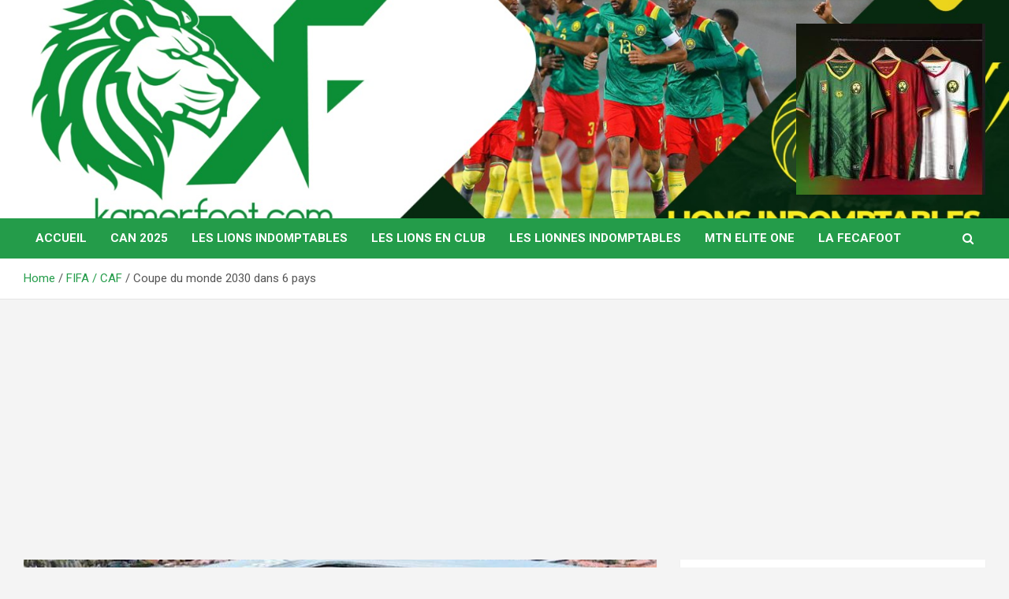

--- FILE ---
content_type: text/html; charset=UTF-8
request_url: https://kamerfoot.com/coupe-du-monde-2030-dans-6-pays/
body_size: 17711
content:
<!doctype html>
<html lang="fr-FR">
<head>
    <meta name="google-adsense-account" content="ca-pub-5181737405093916">
	<meta charset="UTF-8">
	<meta name="viewport" content="width=device-width, initial-scale=1, shrink-to-fit=no">
	<meta name="google-adsense-account" content="ca-pub-5181737405093916">
	<link rel="profile" href="https://gmpg.org/xfn/11">

	<title>Coupe du monde 2030 dans 6 pays &#8211; Kamerfoot</title>
<meta name='robots' content='max-image-preview:large' />
<link rel='dns-prefetch' href='//fonts.googleapis.com' />
<link rel="alternate" title="oEmbed (JSON)" type="application/json+oembed" href="https://kamerfoot.com/wp-json/oembed/1.0/embed?url=https%3A%2F%2Fkamerfoot.com%2Fcoupe-du-monde-2030-dans-6-pays%2F" />
<link rel="alternate" title="oEmbed (XML)" type="text/xml+oembed" href="https://kamerfoot.com/wp-json/oembed/1.0/embed?url=https%3A%2F%2Fkamerfoot.com%2Fcoupe-du-monde-2030-dans-6-pays%2F&#038;format=xml" />
<style id='wp-img-auto-sizes-contain-inline-css' type='text/css'>
img:is([sizes=auto i],[sizes^="auto," i]){contain-intrinsic-size:3000px 1500px}
/*# sourceURL=wp-img-auto-sizes-contain-inline-css */
</style>
<style id='wp-emoji-styles-inline-css' type='text/css'>

	img.wp-smiley, img.emoji {
		display: inline !important;
		border: none !important;
		box-shadow: none !important;
		height: 1em !important;
		width: 1em !important;
		margin: 0 0.07em !important;
		vertical-align: -0.1em !important;
		background: none !important;
		padding: 0 !important;
	}
/*# sourceURL=wp-emoji-styles-inline-css */
</style>
<link rel='stylesheet' id='wp-block-library-css' href='https://kamerfoot.com/wp-includes/css/dist/block-library/style.css?ver=6.9' type='text/css' media='all' />
<style id='classic-theme-styles-inline-css' type='text/css'>
/**
 * These rules are needed for backwards compatibility.
 * They should match the button element rules in the base theme.json file.
 */
.wp-block-button__link {
	color: #ffffff;
	background-color: #32373c;
	border-radius: 9999px; /* 100% causes an oval, but any explicit but really high value retains the pill shape. */

	/* This needs a low specificity so it won't override the rules from the button element if defined in theme.json. */
	box-shadow: none;
	text-decoration: none;

	/* The extra 2px are added to size solids the same as the outline versions.*/
	padding: calc(0.667em + 2px) calc(1.333em + 2px);

	font-size: 1.125em;
}

.wp-block-file__button {
	background: #32373c;
	color: #ffffff;
	text-decoration: none;
}

/*# sourceURL=/wp-includes/css/classic-themes.css */
</style>
<style id='global-styles-inline-css' type='text/css'>
:root{--wp--preset--aspect-ratio--square: 1;--wp--preset--aspect-ratio--4-3: 4/3;--wp--preset--aspect-ratio--3-4: 3/4;--wp--preset--aspect-ratio--3-2: 3/2;--wp--preset--aspect-ratio--2-3: 2/3;--wp--preset--aspect-ratio--16-9: 16/9;--wp--preset--aspect-ratio--9-16: 9/16;--wp--preset--color--black: #000000;--wp--preset--color--cyan-bluish-gray: #abb8c3;--wp--preset--color--white: #ffffff;--wp--preset--color--pale-pink: #f78da7;--wp--preset--color--vivid-red: #cf2e2e;--wp--preset--color--luminous-vivid-orange: #ff6900;--wp--preset--color--luminous-vivid-amber: #fcb900;--wp--preset--color--light-green-cyan: #7bdcb5;--wp--preset--color--vivid-green-cyan: #00d084;--wp--preset--color--pale-cyan-blue: #8ed1fc;--wp--preset--color--vivid-cyan-blue: #0693e3;--wp--preset--color--vivid-purple: #9b51e0;--wp--preset--gradient--vivid-cyan-blue-to-vivid-purple: linear-gradient(135deg,rgb(6,147,227) 0%,rgb(155,81,224) 100%);--wp--preset--gradient--light-green-cyan-to-vivid-green-cyan: linear-gradient(135deg,rgb(122,220,180) 0%,rgb(0,208,130) 100%);--wp--preset--gradient--luminous-vivid-amber-to-luminous-vivid-orange: linear-gradient(135deg,rgb(252,185,0) 0%,rgb(255,105,0) 100%);--wp--preset--gradient--luminous-vivid-orange-to-vivid-red: linear-gradient(135deg,rgb(255,105,0) 0%,rgb(207,46,46) 100%);--wp--preset--gradient--very-light-gray-to-cyan-bluish-gray: linear-gradient(135deg,rgb(238,238,238) 0%,rgb(169,184,195) 100%);--wp--preset--gradient--cool-to-warm-spectrum: linear-gradient(135deg,rgb(74,234,220) 0%,rgb(151,120,209) 20%,rgb(207,42,186) 40%,rgb(238,44,130) 60%,rgb(251,105,98) 80%,rgb(254,248,76) 100%);--wp--preset--gradient--blush-light-purple: linear-gradient(135deg,rgb(255,206,236) 0%,rgb(152,150,240) 100%);--wp--preset--gradient--blush-bordeaux: linear-gradient(135deg,rgb(254,205,165) 0%,rgb(254,45,45) 50%,rgb(107,0,62) 100%);--wp--preset--gradient--luminous-dusk: linear-gradient(135deg,rgb(255,203,112) 0%,rgb(199,81,192) 50%,rgb(65,88,208) 100%);--wp--preset--gradient--pale-ocean: linear-gradient(135deg,rgb(255,245,203) 0%,rgb(182,227,212) 50%,rgb(51,167,181) 100%);--wp--preset--gradient--electric-grass: linear-gradient(135deg,rgb(202,248,128) 0%,rgb(113,206,126) 100%);--wp--preset--gradient--midnight: linear-gradient(135deg,rgb(2,3,129) 0%,rgb(40,116,252) 100%);--wp--preset--font-size--small: 13px;--wp--preset--font-size--medium: 20px;--wp--preset--font-size--large: 36px;--wp--preset--font-size--x-large: 42px;--wp--preset--spacing--20: 0.44rem;--wp--preset--spacing--30: 0.67rem;--wp--preset--spacing--40: 1rem;--wp--preset--spacing--50: 1.5rem;--wp--preset--spacing--60: 2.25rem;--wp--preset--spacing--70: 3.38rem;--wp--preset--spacing--80: 5.06rem;--wp--preset--shadow--natural: 6px 6px 9px rgba(0, 0, 0, 0.2);--wp--preset--shadow--deep: 12px 12px 50px rgba(0, 0, 0, 0.4);--wp--preset--shadow--sharp: 6px 6px 0px rgba(0, 0, 0, 0.2);--wp--preset--shadow--outlined: 6px 6px 0px -3px rgb(255, 255, 255), 6px 6px rgb(0, 0, 0);--wp--preset--shadow--crisp: 6px 6px 0px rgb(0, 0, 0);}:where(.is-layout-flex){gap: 0.5em;}:where(.is-layout-grid){gap: 0.5em;}body .is-layout-flex{display: flex;}.is-layout-flex{flex-wrap: wrap;align-items: center;}.is-layout-flex > :is(*, div){margin: 0;}body .is-layout-grid{display: grid;}.is-layout-grid > :is(*, div){margin: 0;}:where(.wp-block-columns.is-layout-flex){gap: 2em;}:where(.wp-block-columns.is-layout-grid){gap: 2em;}:where(.wp-block-post-template.is-layout-flex){gap: 1.25em;}:where(.wp-block-post-template.is-layout-grid){gap: 1.25em;}.has-black-color{color: var(--wp--preset--color--black) !important;}.has-cyan-bluish-gray-color{color: var(--wp--preset--color--cyan-bluish-gray) !important;}.has-white-color{color: var(--wp--preset--color--white) !important;}.has-pale-pink-color{color: var(--wp--preset--color--pale-pink) !important;}.has-vivid-red-color{color: var(--wp--preset--color--vivid-red) !important;}.has-luminous-vivid-orange-color{color: var(--wp--preset--color--luminous-vivid-orange) !important;}.has-luminous-vivid-amber-color{color: var(--wp--preset--color--luminous-vivid-amber) !important;}.has-light-green-cyan-color{color: var(--wp--preset--color--light-green-cyan) !important;}.has-vivid-green-cyan-color{color: var(--wp--preset--color--vivid-green-cyan) !important;}.has-pale-cyan-blue-color{color: var(--wp--preset--color--pale-cyan-blue) !important;}.has-vivid-cyan-blue-color{color: var(--wp--preset--color--vivid-cyan-blue) !important;}.has-vivid-purple-color{color: var(--wp--preset--color--vivid-purple) !important;}.has-black-background-color{background-color: var(--wp--preset--color--black) !important;}.has-cyan-bluish-gray-background-color{background-color: var(--wp--preset--color--cyan-bluish-gray) !important;}.has-white-background-color{background-color: var(--wp--preset--color--white) !important;}.has-pale-pink-background-color{background-color: var(--wp--preset--color--pale-pink) !important;}.has-vivid-red-background-color{background-color: var(--wp--preset--color--vivid-red) !important;}.has-luminous-vivid-orange-background-color{background-color: var(--wp--preset--color--luminous-vivid-orange) !important;}.has-luminous-vivid-amber-background-color{background-color: var(--wp--preset--color--luminous-vivid-amber) !important;}.has-light-green-cyan-background-color{background-color: var(--wp--preset--color--light-green-cyan) !important;}.has-vivid-green-cyan-background-color{background-color: var(--wp--preset--color--vivid-green-cyan) !important;}.has-pale-cyan-blue-background-color{background-color: var(--wp--preset--color--pale-cyan-blue) !important;}.has-vivid-cyan-blue-background-color{background-color: var(--wp--preset--color--vivid-cyan-blue) !important;}.has-vivid-purple-background-color{background-color: var(--wp--preset--color--vivid-purple) !important;}.has-black-border-color{border-color: var(--wp--preset--color--black) !important;}.has-cyan-bluish-gray-border-color{border-color: var(--wp--preset--color--cyan-bluish-gray) !important;}.has-white-border-color{border-color: var(--wp--preset--color--white) !important;}.has-pale-pink-border-color{border-color: var(--wp--preset--color--pale-pink) !important;}.has-vivid-red-border-color{border-color: var(--wp--preset--color--vivid-red) !important;}.has-luminous-vivid-orange-border-color{border-color: var(--wp--preset--color--luminous-vivid-orange) !important;}.has-luminous-vivid-amber-border-color{border-color: var(--wp--preset--color--luminous-vivid-amber) !important;}.has-light-green-cyan-border-color{border-color: var(--wp--preset--color--light-green-cyan) !important;}.has-vivid-green-cyan-border-color{border-color: var(--wp--preset--color--vivid-green-cyan) !important;}.has-pale-cyan-blue-border-color{border-color: var(--wp--preset--color--pale-cyan-blue) !important;}.has-vivid-cyan-blue-border-color{border-color: var(--wp--preset--color--vivid-cyan-blue) !important;}.has-vivid-purple-border-color{border-color: var(--wp--preset--color--vivid-purple) !important;}.has-vivid-cyan-blue-to-vivid-purple-gradient-background{background: var(--wp--preset--gradient--vivid-cyan-blue-to-vivid-purple) !important;}.has-light-green-cyan-to-vivid-green-cyan-gradient-background{background: var(--wp--preset--gradient--light-green-cyan-to-vivid-green-cyan) !important;}.has-luminous-vivid-amber-to-luminous-vivid-orange-gradient-background{background: var(--wp--preset--gradient--luminous-vivid-amber-to-luminous-vivid-orange) !important;}.has-luminous-vivid-orange-to-vivid-red-gradient-background{background: var(--wp--preset--gradient--luminous-vivid-orange-to-vivid-red) !important;}.has-very-light-gray-to-cyan-bluish-gray-gradient-background{background: var(--wp--preset--gradient--very-light-gray-to-cyan-bluish-gray) !important;}.has-cool-to-warm-spectrum-gradient-background{background: var(--wp--preset--gradient--cool-to-warm-spectrum) !important;}.has-blush-light-purple-gradient-background{background: var(--wp--preset--gradient--blush-light-purple) !important;}.has-blush-bordeaux-gradient-background{background: var(--wp--preset--gradient--blush-bordeaux) !important;}.has-luminous-dusk-gradient-background{background: var(--wp--preset--gradient--luminous-dusk) !important;}.has-pale-ocean-gradient-background{background: var(--wp--preset--gradient--pale-ocean) !important;}.has-electric-grass-gradient-background{background: var(--wp--preset--gradient--electric-grass) !important;}.has-midnight-gradient-background{background: var(--wp--preset--gradient--midnight) !important;}.has-small-font-size{font-size: var(--wp--preset--font-size--small) !important;}.has-medium-font-size{font-size: var(--wp--preset--font-size--medium) !important;}.has-large-font-size{font-size: var(--wp--preset--font-size--large) !important;}.has-x-large-font-size{font-size: var(--wp--preset--font-size--x-large) !important;}
:where(.wp-block-post-template.is-layout-flex){gap: 1.25em;}:where(.wp-block-post-template.is-layout-grid){gap: 1.25em;}
:where(.wp-block-term-template.is-layout-flex){gap: 1.25em;}:where(.wp-block-term-template.is-layout-grid){gap: 1.25em;}
:where(.wp-block-columns.is-layout-flex){gap: 2em;}:where(.wp-block-columns.is-layout-grid){gap: 2em;}
:root :where(.wp-block-pullquote){font-size: 1.5em;line-height: 1.6;}
/*# sourceURL=global-styles-inline-css */
</style>
<link rel='stylesheet' id='bootstrap-style-css' href='https://kamerfoot.com/wp-content/themes/newscard-pro/assets/library/bootstrap/css/bootstrap.min.css?ver=4.0.0' type='text/css' media='all' />
<link rel='stylesheet' id='font-awesome-style-css' href='https://kamerfoot.com/wp-content/themes/newscard-pro/assets/library/font-awesome/css/font-awesome.css?ver=6.9' type='text/css' media='all' />
<link rel='stylesheet' id='newscard-google-fonts-css' href='//fonts.googleapis.com/css?family=Roboto%3A300%2C300i%2C400%2C400i%2C500%2C500i%2C700%2C700i&#038;ver=6.9' type='text/css' media='all' />
<link rel='stylesheet' id='owl-carousel-css' href='https://kamerfoot.com/wp-content/themes/newscard-pro/assets/library/owl-carousel/owl.carousel.min.css?ver=2.3.4' type='text/css' media='all' />
<link rel='stylesheet' id='newscard-style-css' href='https://kamerfoot.com/wp-content/themes/newscard-pro/style.css?ver=6.9' type='text/css' media='all' />
<link rel='stylesheet' id='heateor_sss_frontend_css-css' href='https://kamerfoot.com/wp-content/plugins/sassy-social-share/public/css/sassy-social-share-public.css?ver=3.3.79' type='text/css' media='all' />
<style id='heateor_sss_frontend_css-inline-css' type='text/css'>
.heateor_sss_button_instagram span.heateor_sss_svg,a.heateor_sss_instagram span.heateor_sss_svg{background:radial-gradient(circle at 30% 107%,#fdf497 0,#fdf497 5%,#fd5949 45%,#d6249f 60%,#285aeb 90%)}.heateor_sss_horizontal_sharing .heateor_sss_svg,.heateor_sss_standard_follow_icons_container .heateor_sss_svg{color:#fff;border-width:0px;border-style:solid;border-color:transparent}.heateor_sss_horizontal_sharing .heateorSssTCBackground{color:#666}.heateor_sss_horizontal_sharing span.heateor_sss_svg:hover,.heateor_sss_standard_follow_icons_container span.heateor_sss_svg:hover{border-color:transparent;}.heateor_sss_vertical_sharing span.heateor_sss_svg,.heateor_sss_floating_follow_icons_container span.heateor_sss_svg{color:#fff;border-width:0px;border-style:solid;border-color:transparent;}.heateor_sss_vertical_sharing .heateorSssTCBackground{color:#666;}.heateor_sss_vertical_sharing span.heateor_sss_svg:hover,.heateor_sss_floating_follow_icons_container span.heateor_sss_svg:hover{border-color:transparent;}@media screen and (max-width:783px) {.heateor_sss_vertical_sharing{display:none!important}}
/*# sourceURL=heateor_sss_frontend_css-inline-css */
</style>
<script type="text/javascript" src="https://kamerfoot.com/wp-includes/js/jquery/jquery.js?ver=3.7.1" id="jquery-core-js"></script>
<script type="text/javascript" src="https://kamerfoot.com/wp-includes/js/jquery/jquery-migrate.js?ver=3.4.1" id="jquery-migrate-js"></script>
<link rel="https://api.w.org/" href="https://kamerfoot.com/wp-json/" /><link rel="alternate" title="JSON" type="application/json" href="https://kamerfoot.com/wp-json/wp/v2/posts/492" /><link rel="canonical" href="https://kamerfoot.com/coupe-du-monde-2030-dans-6-pays/" />
<link rel="pingback" href="https://kamerfoot.com/xmlrpc.php">
	<style type="text/css">
				@media (min-width: 768px) {
				}
		/* Color Scheme > links */
			::selection {
				background-color: #249c4a;
				color: #fff;
			}
			::-moz-selection {
				background-color: #249c4a;
				color: #fff;
			}
			a,
			a:hover,
			a:focus,
			a:active,
			.site-title a:hover,
			.site-title a:focus,
			.site-title a:active,
			.top-stories-bar .top-stories-lists .marquee a:hover,
			.entry-title a:hover,
			.entry-title a:focus,
			.entry-title a:active,
			.post-boxed .entry-title a:hover,
			.site-footer .widget-area .post-boxed .entry-title a:hover,
			.entry-meta a:hover,
			.entry-meta a:focus,
			.post-boxed .entry-meta a:hover,
			.site-footer .widget-area .post-boxed .entry-meta a:hover,
			.entry-meta .tag-links a,
			.nav-links a:hover,
			.widget ul li a:hover,
			.comment-metadata a.comment-edit-link,
			.widget_tag_cloud a:hover,
			.woocommerce .star-rating,
			.woocommerce .star-rating:before,
			.wp-block-calendar tfoot a {
				color: #249c4a;
			}
		/* Color Scheme > Navigation */
			.navigation-bar,
			.navigation-bar-top {
				background-color: #249c4a;
			}
			.main-navigation .dropdown-menu a:hover,
			.main-navigation .dropdown-menu a.current-menu-item,
			.main-navigation li ul li:hover > a,
			.main-navigation li ul li.current-menu-item > a,
			.main-navigation li ul li.current-menu-ancestor > a,
			.main-navigation ul li li.current_page_item > a,
			.main-navigation li ul li.current_page_ancestor > a {
				color: #249c4a;
			}
			@media (max-width: 991px) {
				.main-navigation ul li.current_page_item > a,
				.main-navigation ul li.current_page_ancestor > a,
				.main-navigation ul li.current-menu-item > a,
				.main-navigation ul li.current-menu-ancestor > a,
				.main-navigation ul li a:hover,
				.main-navigation ul li a:focus,
				.main-navigation ul li.show > a,
				.main-navigation ul li:hover > a,
				.main-navigation .dropdown-menu a:hover,
				.main-navigation .dropdown-menu a.current-menu-item,
				.main-navigation li ul li:hover > a,
				.main-navigation li ul li.current-menu-item > a,
				.main-navigation li ul li.current-menu-ancestor > a,
				.main-navigation ul li li.current_page_item > a,
				.main-navigation li ul li.current_page_ancestor > a {
					color: #249c4a;
				}
			}
		/* Color Scheme > Buttons */
			.btn-theme,
			.btn-outline-theme:hover,
			.btn-outline-info:not(:disabled):not(.disabled).active,
			.btn-outline-info:not(:disabled):not(.disabled):active,
			.show > .btn-outline-info.dropdown-toggle,
			input[type="reset"],
			input[type="button"],
			input[type="submit"],
			button[type="submit"],
			.back-to-top a,
			#bbpress-forums button,
			div.bbp-submit-wrapper button,
			.navigation.pagination .current,
			.navigation.pagination a:hover,
			.page-links span,
			.page-links a:hover span,
			.woocommerce #respond input#submit,
			.woocommerce a.button,
			.woocommerce button.button,
			.woocommerce input.button,
			.woocommerce #respond input#submit.alt,
			.woocommerce a.button.alt,
			.woocommerce button.button.alt,
			.woocommerce input.button.alt,
			.woocommerce.widget_product_search button,
			.woocommerce-cart .wc-proceed-to-checkout a.checkout-button,
			.woocommerce input.button:disabled,
			.woocommerce input.button:disabled[disabled],
			.woocommerce input.button:disabled:hover,
			.woocommerce input.button:disabled[disabled]:hover,
			.woocommerce button.button:disabled,
			.woocommerce button.button:disabled[disabled],
			.woocommerce button.button.alt.disabled,
			.woocommerce button.button.alt.disabled:hover,
			.woocommerce span.onsale,
			.woocommerce .widget_price_filter .ui-slider .ui-slider-range,
			.woocommerce .widget_price_filter .ui-slider .ui-slider-handle {
				background-color: #249c4a;
			}
			.btn-outline-theme {
				border-color: #249c4a;
			}
			.btn-outline-theme,
			.navigation.post-navigation .nav-links a:hover {
				color: #249c4a;
			}
		/* Color Scheme > Elements */
			.theme-color,
			.format-quote blockquote:before {
				color: #249c4a;
			}
			.theme-bg-color,
			.post.sticky .entry-header:before {
				background-color: #249c4a;
			}
			.stories-title,
			.widget-title {
				border-color: #249c4a;
			}
		/* Elements Color > Top Stories Bar */
			.top-stories-bar,
			.top-stories-bar .top-stories-lists {
				background-color: #e3e3e3;
			}
			.top-stories-bar .top-stories-lists:after {
				background-image: linear-gradient(to right, rgba(255, 255, 255, 0), #e3e3e3);
			}
			body.rtl .top-stories-bar .top-stories-lists:after {
				background-image: linear-gradient(to left, rgba(255, 255, 255, 0), #e3e3e3);
			}
		/* Elements Color > Top Stories Title */
			.top-stories-bar:before,
			.top-stories-bar .top-stories-label,
			.top-stories-bar .top-stories-label:after {
				background-color: #ffffff;
			}
		/* Category Color > Uncategorized */
				.entry-meta .cat-links a.cat-links-1,
				.entry-meta .cat-links a.cat-links-1:hover,
				.post-boxed .entry-meta .cat-links a.cat-links-1,
				.post-boxed .entry-meta .cat-links a.cat-links-1:hover,
				.site-footer .widget-area .post-boxed .entry-meta .cat-links a.cat-links-1,
				.site-footer .widget-area .post-boxed .entry-meta .cat-links a.cat-links-1:hover {
					color: #d68e31;
				}
				.post-img-wrap .entry-meta .cat-links a.cat-links-1,
				.post-img-wrap .entry-meta .cat-links a.cat-links-1:hover,
				.post-boxed .post-img-wrap .entry-meta .cat-links a.cat-links-1,
				.post-boxed .post-img-wrap .entry-meta .cat-links a.cat-links-1:hover,
				.post-block .post-img-wrap + .entry-header .entry-meta .cat-links a.cat-links-1,
				.post-block .post-img-wrap + .entry-header .entry-meta .cat-links a.cat-links-1:hover,
				.site-footer .widget-area .post-boxed .post-img-wrap .entry-meta .cat-links a.cat-links-1,
				.site-footer .widget-area .post-boxed .post-img-wrap .entry-meta .cat-links a.cat-links-1:hover,
				.site-footer .widget-area .post-block .post-img-wrap + .entry-header .entry-meta .cat-links a.cat-links-1,
				.site-footer .widget-area .post-block .post-img-wrap + .entry-header .entry-meta .cat-links a.cat-links-1:hover {
					background-color: #d68e31;
					color: #fff;
				}
				</style>

<meta name="generator" content="Elementor 3.34.4; features: additional_custom_breakpoints; settings: css_print_method-external, google_font-enabled, font_display-swap">
			<style>
				.e-con.e-parent:nth-of-type(n+4):not(.e-lazyloaded):not(.e-no-lazyload),
				.e-con.e-parent:nth-of-type(n+4):not(.e-lazyloaded):not(.e-no-lazyload) * {
					background-image: none !important;
				}
				@media screen and (max-height: 1024px) {
					.e-con.e-parent:nth-of-type(n+3):not(.e-lazyloaded):not(.e-no-lazyload),
					.e-con.e-parent:nth-of-type(n+3):not(.e-lazyloaded):not(.e-no-lazyload) * {
						background-image: none !important;
					}
				}
				@media screen and (max-height: 640px) {
					.e-con.e-parent:nth-of-type(n+2):not(.e-lazyloaded):not(.e-no-lazyload),
					.e-con.e-parent:nth-of-type(n+2):not(.e-lazyloaded):not(.e-no-lazyload) * {
						background-image: none !important;
					}
				}
			</style>
					<style type="text/css">
					.site-title,
			.site-description {
				position: absolute;
				clip: rect(1px, 1px, 1px, 1px);
			}
				</style>
		<link rel="icon" href="https://kamerfoot.com/wp-content/uploads/2024/03/cropped-WhatsApp-Image-2024-03-01-at-12.02.03-32x32.jpeg" sizes="32x32" />
<link rel="icon" href="https://kamerfoot.com/wp-content/uploads/2024/03/cropped-WhatsApp-Image-2024-03-01-at-12.02.03-192x192.jpeg" sizes="192x192" />
<link rel="apple-touch-icon" href="https://kamerfoot.com/wp-content/uploads/2024/03/cropped-WhatsApp-Image-2024-03-01-at-12.02.03-180x180.jpeg" />
<meta name="msapplication-TileImage" content="https://kamerfoot.com/wp-content/uploads/2024/03/cropped-WhatsApp-Image-2024-03-01-at-12.02.03-270x270.jpeg" />
<script async src="https://pagead2.googlesyndication.com/pagead/js/adsbygoogle.js?client=ca-pub-5181737405093916"
     crossorigin="anonymous"></script>
</head>

<body class="wp-singular post-template-default single single-post postid-492 single-format-standard wp-theme-newscard-pro elementor-default elementor-kit-218">

<div id="page" class="site">
	<a class="skip-link screen-reader-text" href="#content">Skip to content</a>
	
	<header id="masthead" class="site-header">
				<nav class="navbar navbar-expand-lg d-block">
			<div class="navbar-head navbar-bg-set"  style="background-image:url('https://kamerfoot.com/wp-content/uploads/2024/03/WhatsApp-Image-2024-03-01-at-12.02.04.jpeg');">
				<div class="container">
					<div class="row align-items-center">
						<div class="col-lg-4">
							<div class="site-branding navbar-brand">
																	<h2 class="site-title"><a href="https://kamerfoot.com/" rel="home">Kamerfoot</a></h2>
																	<p class="site-description">Web Magazine du football camerounais</p>
															</div><!-- .site-branding .navbar-brand -->
						</div>
													<div class="col-lg-8 navbar-ad-section">
																	<a href="https://shorturl.at/R40Fy" class="newscard-ad-728-90" target="_blank">
																	<img class="img-fluid" src="https://kamerfoot.com/wp-content/uploads/2025/03/fourteen.jpg" alt="Banner Add">
																	</a>
															</div>
											</div><!-- .row -->
				</div><!-- .container -->
			</div><!-- .navbar-head -->
			<div class="navigation-bar" id="sticky-navigation-bar">
				<div class="navigation-bar-top">
					<div class="container">
						<button class="navbar-toggler menu-toggle" type="button" data-toggle="collapse" data-target="#navbarCollapse" aria-controls="navbarCollapse" aria-expanded="false" aria-label="Toggle navigation"></button>
						<span class="search-toggle"></span>
					</div><!-- .container -->
					<div class="search-bar">
						<div class="container">
							<div class="search-block off">
								<form action="https://kamerfoot.com/" method="get" class="search-form">
	<label class="assistive-text"> Search </label>
	<div class="input-group">
		<input type="search" value="" placeholder="Search" class="form-control s" name="s">
		<div class="input-group-prepend">
			<button class="btn btn-theme">Search</button>
		</div>
	</div>
</form><!-- .search-form -->
							</div><!-- .search-box -->
						</div><!-- .container -->
					</div><!-- .search-bar -->
				</div><!-- .navigation-bar-top -->
				<div class="navbar-main">
					<div class="container">
						<div class="collapse navbar-collapse" id="navbarCollapse">
							<div id="site-navigation" class="main-navigation nav-uppercase" role="navigation">
								<ul class="nav-menu navbar-nav d-lg-block"><li id="menu-item-22" class="menu-item menu-item-type-post_type menu-item-object-page menu-item-home menu-item-22"><a href="https://kamerfoot.com/">Accueil</a></li>
<li id="menu-item-2844" class="menu-item menu-item-type-taxonomy menu-item-object-category menu-item-2844"><a href="https://kamerfoot.com/category/can-2025/">CAN 2025</a></li>
<li id="menu-item-245" class="menu-item menu-item-type-taxonomy menu-item-object-category menu-item-245"><a href="https://kamerfoot.com/category/les-lions-indomptables/">LES LIONS INDOMPTABLES</a></li>
<li id="menu-item-921" class="menu-item menu-item-type-taxonomy menu-item-object-category menu-item-921"><a href="https://kamerfoot.com/category/les-lions-en-club/">LES LIONS EN CLUB</a></li>
<li id="menu-item-257" class="menu-item menu-item-type-taxonomy menu-item-object-category menu-item-257"><a href="https://kamerfoot.com/category/les-lionnes-indomptables/">LES LIONNES INDOMPTABLES</a></li>
<li id="menu-item-294" class="menu-item menu-item-type-taxonomy menu-item-object-category menu-item-294"><a href="https://kamerfoot.com/category/mtn-elite-one/">MTN ELITE ONE</a></li>
<li id="menu-item-265" class="menu-item menu-item-type-taxonomy menu-item-object-category menu-item-265"><a href="https://kamerfoot.com/category/la-fecafoot/">LA FECAFOOT</a></li>
</ul>							</div><!-- #site-navigation .main-navigation -->
						</div><!-- .navbar-collapse -->
						<div class="nav-search">
							<span class="search-toggle"></span>
						</div><!-- .nav-search -->
					</div><!-- .container -->
				</div><!-- .navbar-main -->
			</div><!-- .navigation-bar -->
		</nav><!-- .navbar -->

		
		
					<div id="breadcrumb">
				<div class="container">
					<div role="navigation" aria-label="Breadcrumbs" class="breadcrumb-trail breadcrumbs" itemprop="breadcrumb"><ul class="trail-items" itemscope itemtype="http://schema.org/BreadcrumbList"><meta name="numberOfItems" content="3" /><meta name="itemListOrder" content="Ascending" /><li itemprop="itemListElement" itemscope itemtype="http://schema.org/ListItem" class="trail-item trail-begin"><a href="https://kamerfoot.com/" rel="home" itemprop="item"><span itemprop="name">Home</span></a><meta itemprop="position" content="1" /></li><li itemprop="itemListElement" itemscope itemtype="http://schema.org/ListItem" class="trail-item"><a href="https://kamerfoot.com/category/fifa-caf/" itemprop="item"><span itemprop="name">FIFA / CAF</span></a><meta itemprop="position" content="2" /></li><li itemprop="itemListElement" itemscope itemtype="http://schema.org/ListItem" class="trail-item trail-end"><span itemprop="item"><span itemprop="name">Coupe du monde 2030 dans 6 pays</span></span><meta itemprop="position" content="3" /></li></ul></div>				</div>
			</div><!-- .breadcrumb -->
			</header><!-- #masthead -->
	<div id="content" class="site-content ">
		<div class="container">
							<div class="row justify-content-center">
			<div id="primary" class="col-lg-8 content-area">		<main id="main" class="site-main">

				<div class="post-492 post type-post status-publish format-standard has-post-thumbnail hentry category-fifa-caf">

		
					<figure class="post-featured-image page-single-img-wrap">
						<div class="post-img" style="background-image: url('https://kamerfoot.com/wp-content/uploads/2023/10/1B8F33FD-A637-45D9-B43B-E6DD9C8DEB4C.jpeg');"></div>
					</figure><!-- .post-featured-image .page-single-img-wrap -->

				
				<div class="entry-meta category-meta">
					<div class="cat-links">
				<a class="cat-links-14" href="https://kamerfoot.com/category/fifa-caf/">FIFA / CAF</a>
			</div>
				</div><!-- .entry-meta -->

			
					<header class="entry-header">
				<h1 class="entry-title">Coupe du monde 2030 dans 6 pays</h1>
									<div class="entry-meta">
						<div class="date"><a href="https://kamerfoot.com/coupe-du-monde-2030-dans-6-pays/" title="Coupe du monde 2030 dans 6 pays">octobre 11, 2023</a> </div> <div class="by-author vcard author"><a href="https://kamerfoot.com/author/kamerfoot/">kamerfoot</a> </div>													<div class="comments">
								<a href="https://kamerfoot.com/coupe-du-monde-2030-dans-6-pays/#respond">No Comments</a>							</div><!-- .comments -->
											</div><!-- .entry-meta -->
								</header>
		
			<div class="entry-content">
				<div class='heateorSssClear'></div><div  class='heateor_sss_sharing_container heateor_sss_horizontal_sharing' data-heateor-sss-href='https://kamerfoot.com/coupe-du-monde-2030-dans-6-pays/'><div class='heateor_sss_sharing_title' style="font-weight:bold" >Partagez sur les réseaux sociaux</div><div class="heateor_sss_sharing_ul"><a aria-label="Facebook" class="heateor_sss_facebook" href="https://www.facebook.com/sharer/sharer.php?u=https%3A%2F%2Fkamerfoot.com%2Fcoupe-du-monde-2030-dans-6-pays%2F" title="Facebook" rel="nofollow noopener" target="_blank" style="font-size:32px!important;box-shadow:none;display:inline-block;vertical-align:middle"><span class="heateor_sss_svg" style="background-color:#0765FE;width:35px;height:35px;border-radius:999px;display:inline-block;opacity:1;float:left;font-size:32px;box-shadow:none;display:inline-block;font-size:16px;padding:0 4px;vertical-align:middle;background-repeat:repeat;overflow:hidden;padding:0;cursor:pointer;box-sizing:content-box"><svg style="display:block;border-radius:999px;" focusable="false" aria-hidden="true" xmlns="http://www.w3.org/2000/svg" width="100%" height="100%" viewBox="0 0 32 32"><path fill="#fff" d="M28 16c0-6.627-5.373-12-12-12S4 9.373 4 16c0 5.628 3.875 10.35 9.101 11.647v-7.98h-2.474V16H13.1v-1.58c0-4.085 1.849-5.978 5.859-5.978.76 0 2.072.15 2.608.298v3.325c-.283-.03-.775-.045-1.386-.045-1.967 0-2.728.745-2.728 2.683V16h3.92l-.673 3.667h-3.247v8.245C23.395 27.195 28 22.135 28 16Z"></path></svg></span></a><a aria-label="X" class="heateor_sss_button_x" href="https://twitter.com/intent/tweet?text=Coupe%20du%20monde%202030%20dans%206%20pays&url=https%3A%2F%2Fkamerfoot.com%2Fcoupe-du-monde-2030-dans-6-pays%2F" title="X" rel="nofollow noopener" target="_blank" style="font-size:32px!important;box-shadow:none;display:inline-block;vertical-align:middle"><span class="heateor_sss_svg heateor_sss_s__default heateor_sss_s_x" style="background-color:#2a2a2a;width:35px;height:35px;border-radius:999px;display:inline-block;opacity:1;float:left;font-size:32px;box-shadow:none;display:inline-block;font-size:16px;padding:0 4px;vertical-align:middle;background-repeat:repeat;overflow:hidden;padding:0;cursor:pointer;box-sizing:content-box"><svg width="100%" height="100%" style="display:block;border-radius:999px;" focusable="false" aria-hidden="true" xmlns="http://www.w3.org/2000/svg" viewBox="0 0 32 32"><path fill="#fff" d="M21.751 7h3.067l-6.7 7.658L26 25.078h-6.172l-4.833-6.32-5.531 6.32h-3.07l7.167-8.19L6 7h6.328l4.37 5.777L21.75 7Zm-1.076 16.242h1.7L11.404 8.74H9.58l11.094 14.503Z"></path></svg></span></a><a aria-label="Pinterest" class="heateor_sss_button_pinterest" href="https://kamerfoot.com/coupe-du-monde-2030-dans-6-pays/" onclick="event.preventDefault();javascript:void( (function() {var e=document.createElement('script' );e.setAttribute('type','text/javascript' );e.setAttribute('charset','UTF-8' );e.setAttribute('src','//assets.pinterest.com/js/pinmarklet.js?r='+Math.random()*99999999);document.body.appendChild(e)})());" title="Pinterest" rel="noopener" style="font-size:32px!important;box-shadow:none;display:inline-block;vertical-align:middle"><span class="heateor_sss_svg heateor_sss_s__default heateor_sss_s_pinterest" style="background-color:#cc2329;width:35px;height:35px;border-radius:999px;display:inline-block;opacity:1;float:left;font-size:32px;box-shadow:none;display:inline-block;font-size:16px;padding:0 4px;vertical-align:middle;background-repeat:repeat;overflow:hidden;padding:0;cursor:pointer;box-sizing:content-box"><svg style="display:block;border-radius:999px;" focusable="false" aria-hidden="true" xmlns="http://www.w3.org/2000/svg" width="100%" height="100%" viewBox="-2 -2 35 35"><path fill="#fff" d="M16.539 4.5c-6.277 0-9.442 4.5-9.442 8.253 0 2.272.86 4.293 2.705 5.046.303.125.574.005.662-.33.061-.231.205-.816.27-1.06.088-.331.053-.447-.191-.736-.532-.627-.873-1.439-.873-2.591 0-3.338 2.498-6.327 6.505-6.327 3.548 0 5.497 2.168 5.497 5.062 0 3.81-1.686 7.025-4.188 7.025-1.382 0-2.416-1.142-2.085-2.545.397-1.674 1.166-3.48 1.166-4.689 0-1.081-.581-1.983-1.782-1.983-1.413 0-2.548 1.462-2.548 3.419 0 1.247.421 2.091.421 2.091l-1.699 7.199c-.505 2.137-.076 4.755-.039 5.019.021.158.223.196.314.077.13-.17 1.813-2.247 2.384-4.324.162-.587.929-3.631.929-3.631.46.876 1.801 1.646 3.227 1.646 4.247 0 7.128-3.871 7.128-9.053.003-3.918-3.317-7.568-8.361-7.568z"/></svg></span></a><a aria-label="Instagram" class="heateor_sss_button_instagram" href="https://www.instagram.com/" title="Instagram" rel="nofollow noopener" target="_blank" style="font-size:32px!important;box-shadow:none;display:inline-block;vertical-align:middle"><span class="heateor_sss_svg" style="background-color:#53beee;width:35px;height:35px;border-radius:999px;display:inline-block;opacity:1;float:left;font-size:32px;box-shadow:none;display:inline-block;font-size:16px;padding:0 4px;vertical-align:middle;background-repeat:repeat;overflow:hidden;padding:0;cursor:pointer;box-sizing:content-box"><svg style="display:block;border-radius:999px;" version="1.1" viewBox="-10 -10 148 148" width="100%" height="100%" xml:space="preserve" xmlns="http://www.w3.org/2000/svg" xmlns:xlink="http://www.w3.org/1999/xlink"><g><g><path d="M86,112H42c-14.336,0-26-11.663-26-26V42c0-14.337,11.664-26,26-26h44c14.337,0,26,11.663,26,26v44 C112,100.337,100.337,112,86,112z M42,24c-9.925,0-18,8.074-18,18v44c0,9.925,8.075,18,18,18h44c9.926,0,18-8.075,18-18V42 c0-9.926-8.074-18-18-18H42z" fill="#fff"></path></g><g><path d="M64,88c-13.234,0-24-10.767-24-24c0-13.234,10.766-24,24-24s24,10.766,24,24C88,77.233,77.234,88,64,88z M64,48c-8.822,0-16,7.178-16,16s7.178,16,16,16c8.822,0,16-7.178,16-16S72.822,48,64,48z" fill="#fff"></path></g><g><circle cx="89.5" cy="38.5" fill="#fff" r="5.5"></circle></g></g></svg></span></a><a aria-label="RSS" class="heateor_sss_button_rss" href="https://kamerfoot.com/feed" title="RSS Feed" rel="nofollow noopener" target="_blank" style="font-size:32px!important;box-shadow:none;display:inline-block;vertical-align:middle"><span class="heateor_sss_svg heateor_sss_s__default heateor_sss_s_rss" style="background-color:#e3702d;width:35px;height:35px;border-radius:999px;display:inline-block;opacity:1;float:left;font-size:32px;box-shadow:none;display:inline-block;font-size:16px;padding:0 4px;vertical-align:middle;background-repeat:repeat;overflow:hidden;padding:0;cursor:pointer;box-sizing:content-box"><svg style="display:block;border-radius:999px;" focusable="false" aria-hidden="true" xmlns="http://www.w3.org/2000/svg" viewBox="-4 -4 40 40" width="100%" height="100%"><g fill="#fff"><ellipse cx="7.952" cy="24.056" rx="2.952" ry="2.944"></ellipse><path d="M5.153 16.625c2.73 0 5.295 1.064 7.22 2.996a10.2 10.2 0 0 1 2.996 7.255h4.2c0-7.962-6.47-14.44-14.42-14.44v4.193zm.007-7.432c9.724 0 17.636 7.932 17.636 17.682H27C27 14.812 17.203 5 5.16 5v4.193z"></path></g></svg></span></a><a class="heateor_sss_more" aria-label="More" title="More" rel="nofollow noopener" style="font-size: 32px!important;border:0;box-shadow:none;display:inline-block!important;font-size:16px;padding:0 4px;vertical-align: middle;display:inline;" href="https://kamerfoot.com/coupe-du-monde-2030-dans-6-pays/" onclick="event.preventDefault()"><span class="heateor_sss_svg" style="background-color:#ee8e2d;width:35px;height:35px;border-radius:999px;display:inline-block!important;opacity:1;float:left;font-size:32px!important;box-shadow:none;display:inline-block;font-size:16px;padding:0 4px;vertical-align:middle;display:inline;background-repeat:repeat;overflow:hidden;padding:0;cursor:pointer;box-sizing:content-box;" onclick="heateorSssMoreSharingPopup(this, 'https://kamerfoot.com/coupe-du-monde-2030-dans-6-pays/', 'Coupe%20du%20monde%202030%20dans%206%20pays', '' )"><svg xmlns="http://www.w3.org/2000/svg" xmlns:xlink="http://www.w3.org/1999/xlink" viewBox="-.3 0 32 32" version="1.1" width="100%" height="100%" style="display:block;border-radius:999px;" xml:space="preserve"><g><path fill="#fff" d="M18 14V8h-4v6H8v4h6v6h4v-6h6v-4h-6z" fill-rule="evenodd"></path></g></svg></span></a></div><div class="heateorSssClear"></div></div><div class='heateorSssClear'></div><p>&#x1f6a8; La finale de la Coupe du Monde 2030 aura lieu au Santiago Bernabeu.</p>
<p>La Coupe du Monde 2030 se jouera en Espagne, Argentine, Uruguay, Paraguay, Maroc, Portugal.</p>
<p>•Les matchs d&rsquo;ouverture seront joués en Argentine, en Uruguay et au Paraguay.</p>
<p>•Le reste des matchs se jouera en Espagne, au Maroc et au Portugal.</p>
<p>•La finale aura lieu en Espagne.</p>
			</div><!-- .entry-content -->

			</div><!-- .post-492 -->

	<nav class="navigation post-navigation" aria-label="Publications">
		<h2 class="screen-reader-text">Navigation de l’article</h2>
		<div class="nav-links"><div class="nav-previous"><a href="https://kamerfoot.com/rigobert-song-en-conference-de-presse-davant-match/" rel="prev">Rigobert Song en conférence de presse d’avant match</a></div><div class="nav-next"><a href="https://kamerfoot.com/cameroun-russie-le-choc-se-prepare/" rel="next">Cameroun &#8211; Russie : le choc se prépare !</a></div></div>
	</nav>
<div id="comments" class="comments-area">

		<div id="respond" class="comment-respond">
		<h3 id="reply-title" class="comment-reply-title">Laisser un commentaire <small><a rel="nofollow" id="cancel-comment-reply-link" href="/coupe-du-monde-2030-dans-6-pays/#respond" style="display:none;">Annuler la réponse</a></small></h3><form action="https://kamerfoot.com/wp-comments-post.php" method="post" id="commentform" class="comment-form"><p class="comment-notes"><span id="email-notes">Votre adresse e-mail ne sera pas publiée.</span> <span class="required-field-message">Les champs obligatoires sont indiqués avec <span class="required">*</span></span></p><p class="comment-form-comment"><label for="comment">Commentaire <span class="required">*</span></label> <textarea id="comment" name="comment" cols="45" rows="8" maxlength="65525" required></textarea></p><p class="comment-form-author"><label for="author">Nom <span class="required">*</span></label> <input id="author" name="author" type="text" value="" size="30" maxlength="245" autocomplete="name" required /></p>
<p class="comment-form-email"><label for="email">E-mail <span class="required">*</span></label> <input id="email" name="email" type="email" value="" size="30" maxlength="100" aria-describedby="email-notes" autocomplete="email" required /></p>
<p class="comment-form-url"><label for="url">Site web</label> <input id="url" name="url" type="url" value="" size="30" maxlength="200" autocomplete="url" /></p>
<p class="comment-form-cookies-consent"><input id="wp-comment-cookies-consent" name="wp-comment-cookies-consent" type="checkbox" value="yes" /> <label for="wp-comment-cookies-consent">Enregistrer mon nom, mon e-mail et mon site dans le navigateur pour mon prochain commentaire.</label></p>
<p class="form-submit"><input name="submit" type="submit" id="submit" class="submit" value="Laisser un commentaire" /> <input type='hidden' name='comment_post_ID' value='492' id='comment_post_ID' />
<input type='hidden' name='comment_parent' id='comment_parent' value='0' />
</p><p style="display: none !important;" class="akismet-fields-container" data-prefix="ak_"><label>&#916;<textarea name="ak_hp_textarea" cols="45" rows="8" maxlength="100"></textarea></label><input type="hidden" id="ak_js_1" name="ak_js" value="105"/><script>document.getElementById( "ak_js_1" ).setAttribute( "value", ( new Date() ).getTime() );</script></p></form>	</div><!-- #respond -->
	
</div><!-- #comments -->

		</main><!-- #main -->
	</div><!-- #primary -->


<aside id="secondary" class="col-lg-4 widget-area" role="complementary">
	<div class="sticky-sidebar">
		<section id="block-16" class="widget widget_block">
<h4 class="wp-block-heading">GALERIE VIDEOS</h4>
</section><section id="block-12" class="widget widget_block"><p>[TS_Video_Gallery id="1"]</p>
</section><section id="block-28" class="widget widget_block"><p><script async src="https://pagead2.googlesyndication.com/pagead/js/adsbygoogle.js?client=ca-pub-5181737405093916"
     crossorigin="anonymous"></script></p>
</section>	</div><!-- .sticky-sidebar -->
</aside><!-- #secondary -->
					</div><!-- row -->
		</div><!-- .container -->
	</div><!-- #content .site-content-->
			<footer id="colophon" class="site-footer" role="contentinfo">
			
				<section class="featured-stories post-slider boxed-layout">
					<div class="container">
													<div class="post-slider-header">
													<h2 class="stories-title">Vous avez manqué ...</h2>
													</div><!-- .post-slider-header -->
													</div><!-- .container -->
						
						
						<div class="owl-carousel owl-carousel-center-full-width">
															<div class="post-col">
									<div class="post-boxed">
																					<div class="post-img-wrap">
												<a href="https://kamerfoot.com/mtn-elite-one-gazelle-fa-soffre-colombe-du-dja-et-lobo-et-prend-les-renes/" class="post-img" style="background-image: url('https://kamerfoot.com/wp-content/uploads/2026/01/IMG-20260129-WA0012.jpg');"></a>
												<div class="entry-meta category-meta">
													<div class="cat-links">
				<a class="cat-links-15" href="https://kamerfoot.com/category/mtn-elite-one/">MTN ELITE ONE</a>
			</div>
												</div><!-- .entry-meta -->
											</div><!-- .post-img-wrap -->
																				<div class="post-content">
																						<h3 class="entry-title"><a href="https://kamerfoot.com/mtn-elite-one-gazelle-fa-soffre-colombe-du-dja-et-lobo-et-prend-les-renes/">Mtn Elite One : Gazelle FA s’offre Colombe du Dja et Lobo et prend les rênes !</a></h3>																							<div class="entry-meta">
													<div class="date"><a href="https://kamerfoot.com/mtn-elite-one-gazelle-fa-soffre-colombe-du-dja-et-lobo-et-prend-les-renes/" title="Mtn Elite One : Gazelle FA s’offre Colombe du Dja et Lobo et prend les rênes !">janvier 29, 2026</a> </div> <div class="by-author vcard author"><a href="https://kamerfoot.com/author/kamerfoot/">kamerfoot</a> </div>												</div>
																					</div><!-- .post-content -->
									</div><!-- .post-boxed -->
								</div>
															<div class="post-col">
									<div class="post-boxed">
																					<div class="post-img-wrap">
												<a href="https://kamerfoot.com/mtn-elite-one-aigle-du-moungo-tient-tete-a-coton-sport-de-garoua/" class="post-img" style="background-image: url('https://kamerfoot.com/wp-content/uploads/2026/01/IMG-20260129-WA0011.jpg');"></a>
												<div class="entry-meta category-meta">
													<div class="cat-links">
				<a class="cat-links-15" href="https://kamerfoot.com/category/mtn-elite-one/">MTN ELITE ONE</a>
			</div>
												</div><!-- .entry-meta -->
											</div><!-- .post-img-wrap -->
																				<div class="post-content">
																						<h3 class="entry-title"><a href="https://kamerfoot.com/mtn-elite-one-aigle-du-moungo-tient-tete-a-coton-sport-de-garoua/">Mtn Elite One : Aigle du Moungo tient tête à Coton Sport de Garoua !</a></h3>																							<div class="entry-meta">
													<div class="date"><a href="https://kamerfoot.com/mtn-elite-one-aigle-du-moungo-tient-tete-a-coton-sport-de-garoua/" title="Mtn Elite One : Aigle du Moungo tient tête à Coton Sport de Garoua !">janvier 29, 2026</a> </div> <div class="by-author vcard author"><a href="https://kamerfoot.com/author/kamerfoot/">kamerfoot</a> </div>												</div>
																					</div><!-- .post-content -->
									</div><!-- .post-boxed -->
								</div>
															<div class="post-col">
									<div class="post-boxed">
																					<div class="post-img-wrap">
												<a href="https://kamerfoot.com/mtn-elite-one-voici-le-programme-complet-de-la-2e-journee/" class="post-img" style="background-image: url('https://kamerfoot.com/wp-content/uploads/2026/01/WhatsApp-Image-2026-01-27-at-14.31.27.jpeg');"></a>
												<div class="entry-meta category-meta">
													<div class="cat-links">
				<a class="cat-links-15" href="https://kamerfoot.com/category/mtn-elite-one/">MTN ELITE ONE</a>
			</div>
												</div><!-- .entry-meta -->
											</div><!-- .post-img-wrap -->
																				<div class="post-content">
																						<h3 class="entry-title"><a href="https://kamerfoot.com/mtn-elite-one-voici-le-programme-complet-de-la-2e-journee/">Mtn Élite One : voici le programme complet de la 2e journée</a></h3>																							<div class="entry-meta">
													<div class="date"><a href="https://kamerfoot.com/mtn-elite-one-voici-le-programme-complet-de-la-2e-journee/" title="Mtn Élite One : voici le programme complet de la 2e journée">janvier 27, 2026</a> </div> <div class="by-author vcard author"><a href="https://kamerfoot.com/author/kamerfoot/">kamerfoot</a> </div>												</div>
																					</div><!-- .post-content -->
									</div><!-- .post-boxed -->
								</div>
															<div class="post-col">
									<div class="post-boxed">
																					<div class="post-img-wrap">
												<a href="https://kamerfoot.com/manipulations-de-matchs-la-fecafoot-ouvre-des-enquetes-et-annonce-des-sanctions/" class="post-img" style="background-image: url('https://kamerfoot.com/wp-content/uploads/2026/01/WhatsApp-Image-2026-01-26-at-22.32.08.jpeg');"></a>
												<div class="entry-meta category-meta">
													<div class="cat-links">
				<a class="cat-links-15" href="https://kamerfoot.com/category/mtn-elite-one/">MTN ELITE ONE</a>
			</div>
												</div><!-- .entry-meta -->
											</div><!-- .post-img-wrap -->
																				<div class="post-content">
																						<h3 class="entry-title"><a href="https://kamerfoot.com/manipulations-de-matchs-la-fecafoot-ouvre-des-enquetes-et-annonce-des-sanctions/">Manipulations de matchs : la Fécafoot ouvre des enquêtes et annonce des sanctions</a></h3>																							<div class="entry-meta">
													<div class="date"><a href="https://kamerfoot.com/manipulations-de-matchs-la-fecafoot-ouvre-des-enquetes-et-annonce-des-sanctions/" title="Manipulations de matchs : la Fécafoot ouvre des enquêtes et annonce des sanctions">janvier 27, 2026</a> </div> <div class="by-author vcard author"><a href="https://kamerfoot.com/author/kamerfoot/">kamerfoot</a> </div>												</div>
																					</div><!-- .post-content -->
									</div><!-- .post-boxed -->
								</div>
															<div class="post-col">
									<div class="post-boxed">
																					<div class="post-img-wrap">
												<a href="https://kamerfoot.com/mtn-elite-one-voici-les-resultats-de-la-premiere-journee/" class="post-img" style="background-image: url('https://kamerfoot.com/wp-content/uploads/2026/01/WhatsApp-Image-2026-01-26-at-00.42.07-1.jpeg');"></a>
												<div class="entry-meta category-meta">
													<div class="cat-links">
				<a class="cat-links-15" href="https://kamerfoot.com/category/mtn-elite-one/">MTN ELITE ONE</a>
			</div>
												</div><!-- .entry-meta -->
											</div><!-- .post-img-wrap -->
																				<div class="post-content">
																						<h3 class="entry-title"><a href="https://kamerfoot.com/mtn-elite-one-voici-les-resultats-de-la-premiere-journee/">Mtn Élite One : voici les résultats de la première journée</a></h3>																							<div class="entry-meta">
													<div class="date"><a href="https://kamerfoot.com/mtn-elite-one-voici-les-resultats-de-la-premiere-journee/" title="Mtn Élite One : voici les résultats de la première journée">janvier 26, 2026</a> </div> <div class="by-author vcard author"><a href="https://kamerfoot.com/author/kamerfoot/">kamerfoot</a> </div>												</div>
																					</div><!-- .post-content -->
									</div><!-- .post-boxed -->
								</div>
															<div class="post-col">
									<div class="post-boxed">
																					<div class="post-img-wrap">
												<a href="https://kamerfoot.com/mtn-elite-one-canon-de-yaounde-se-loupe-face-a-stade-renard/" class="post-img" style="background-image: url('https://kamerfoot.com/wp-content/uploads/2026/01/WhatsApp-Image-2026-01-26-at-00.00.21.jpeg');"></a>
												<div class="entry-meta category-meta">
													<div class="cat-links">
				<a class="cat-links-15" href="https://kamerfoot.com/category/mtn-elite-one/">MTN ELITE ONE</a>
			</div>
												</div><!-- .entry-meta -->
											</div><!-- .post-img-wrap -->
																				<div class="post-content">
																						<h3 class="entry-title"><a href="https://kamerfoot.com/mtn-elite-one-canon-de-yaounde-se-loupe-face-a-stade-renard/">MTN Élite One : Canon de Yaoundé se loupe face à Stade Renard</a></h3>																							<div class="entry-meta">
													<div class="date"><a href="https://kamerfoot.com/mtn-elite-one-canon-de-yaounde-se-loupe-face-a-stade-renard/" title="MTN Élite One : Canon de Yaoundé se loupe face à Stade Renard">janvier 26, 2026</a> </div> <div class="by-author vcard author"><a href="https://kamerfoot.com/author/kamerfoot/">kamerfoot</a> </div>												</div>
																					</div><!-- .post-content -->
									</div><!-- .post-boxed -->
								</div>
													</div><!-- .row -->
									</section><!-- .featured-stories -->
			
			
				<div class="widget-area">
					<div class="container">
						<div class="row">
							<div class="col-sm-6 col-lg-3">
								<section id="custom_html-1" class="widget_text widget widget_custom_html"><h3 class="widget-title">A propos de nous</h3><div class="textwidget custom-html-widget"><p>kamerfoot est un magazine en ligne dédié à l'actualité autour des équipes nationales camerounaises de football. Par un contenu vérifié et certifié, nous divulgons la bonne information pour le plaisir de nos followers fans des Lions Indomptables du Cameroun
</p>
</div></section><section id="block-7" class="widget widget_block widget_media_image">
<figure class="wp-block-image size-large"><img fetchpriority="high" decoding="async" width="1024" height="680" src="https://kamerfoot.com/wp-content/uploads/2024/03/WhatsApp-Image-2024-03-01-at-12.02.03-2-1024x680.jpeg" alt="" class="wp-image-3312" srcset="https://kamerfoot.com/wp-content/uploads/2024/03/WhatsApp-Image-2024-03-01-at-12.02.03-2-1024x680.jpeg 1024w, https://kamerfoot.com/wp-content/uploads/2024/03/WhatsApp-Image-2024-03-01-at-12.02.03-2-300x199.jpeg 300w, https://kamerfoot.com/wp-content/uploads/2024/03/WhatsApp-Image-2024-03-01-at-12.02.03-2-768x510.jpeg 768w, https://kamerfoot.com/wp-content/uploads/2024/03/WhatsApp-Image-2024-03-01-at-12.02.03-2-1536x1020.jpeg 1536w, https://kamerfoot.com/wp-content/uploads/2024/03/WhatsApp-Image-2024-03-01-at-12.02.03-2.jpeg 1600w" sizes="(max-width: 1024px) 100vw, 1024px" /></figure>
</section>							</div><!-- footer sidebar column 1 -->
							<div class="col-sm-6 col-lg-3">
								<section id="newscard_card_block_posts-6" class="widget newscard-widget-card-block-posts">							<div class="post-slider block-layout">
					<div class="post-slider-header">
			<h3 class="widget-title">En bref</h3>				</div><!-- .post-slider-header -->
						<div class="owl-carousel column-2">
									<div class="post-col">
						<div class="post-item post-block">
															<div class="post-img-wrap">
									<a href="https://kamerfoot.com/mtn-elite-one-gazelle-fa-soffre-colombe-du-dja-et-lobo-et-prend-les-renes/" class="post-img" style="background-image: url('https://kamerfoot.com/wp-content/uploads/2026/01/IMG-20260129-WA0012.jpg');"></a>
								</div><!-- .post-img-wrap -->
								<div class="entry-header">
									<div class="entry-meta category-meta">
										<div class="cat-links">
				<a class="cat-links-15" href="https://kamerfoot.com/category/mtn-elite-one/">MTN ELITE ONE</a>
			</div>
									</div><!-- .entry-meta -->
									<h3 class="entry-title"><a href="https://kamerfoot.com/mtn-elite-one-gazelle-fa-soffre-colombe-du-dja-et-lobo-et-prend-les-renes/">Mtn Elite One : Gazelle FA s’offre Colombe du Dja et Lobo et prend les rênes !</a></h3>									<div class="entry-meta">
										<div class="date"><a href="https://kamerfoot.com/mtn-elite-one-gazelle-fa-soffre-colombe-du-dja-et-lobo-et-prend-les-renes/" title="Mtn Elite One : Gazelle FA s’offre Colombe du Dja et Lobo et prend les rênes !">janvier 29, 2026</a> </div> <div class="by-author vcard author"><a href="https://kamerfoot.com/author/kamerfoot/">kamerfoot</a> </div>									</div>
								</div><!-- .entry-header -->
													</div><!-- .post-item -->
					</div>
									<div class="post-col">
						<div class="post-item post-block">
															<div class="post-img-wrap">
									<a href="https://kamerfoot.com/mtn-elite-one-aigle-du-moungo-tient-tete-a-coton-sport-de-garoua/" class="post-img" style="background-image: url('https://kamerfoot.com/wp-content/uploads/2026/01/IMG-20260129-WA0011.jpg');"></a>
								</div><!-- .post-img-wrap -->
								<div class="entry-header">
									<div class="entry-meta category-meta">
										<div class="cat-links">
				<a class="cat-links-15" href="https://kamerfoot.com/category/mtn-elite-one/">MTN ELITE ONE</a>
			</div>
									</div><!-- .entry-meta -->
									<h3 class="entry-title"><a href="https://kamerfoot.com/mtn-elite-one-aigle-du-moungo-tient-tete-a-coton-sport-de-garoua/">Mtn Elite One : Aigle du Moungo tient tête à Coton Sport de Garoua !</a></h3>									<div class="entry-meta">
										<div class="date"><a href="https://kamerfoot.com/mtn-elite-one-aigle-du-moungo-tient-tete-a-coton-sport-de-garoua/" title="Mtn Elite One : Aigle du Moungo tient tête à Coton Sport de Garoua !">janvier 29, 2026</a> </div> <div class="by-author vcard author"><a href="https://kamerfoot.com/author/kamerfoot/">kamerfoot</a> </div>									</div>
								</div><!-- .entry-header -->
													</div><!-- .post-item -->
					</div>
									<div class="post-col">
						<div class="post-item post-block">
															<div class="post-img-wrap">
									<a href="https://kamerfoot.com/mtn-elite-one-voici-le-programme-complet-de-la-2e-journee/" class="post-img" style="background-image: url('https://kamerfoot.com/wp-content/uploads/2026/01/WhatsApp-Image-2026-01-27-at-14.31.27.jpeg');"></a>
								</div><!-- .post-img-wrap -->
								<div class="entry-header">
									<div class="entry-meta category-meta">
										<div class="cat-links">
				<a class="cat-links-15" href="https://kamerfoot.com/category/mtn-elite-one/">MTN ELITE ONE</a>
			</div>
									</div><!-- .entry-meta -->
									<h3 class="entry-title"><a href="https://kamerfoot.com/mtn-elite-one-voici-le-programme-complet-de-la-2e-journee/">Mtn Élite One : voici le programme complet de la 2e journée</a></h3>									<div class="entry-meta">
										<div class="date"><a href="https://kamerfoot.com/mtn-elite-one-voici-le-programme-complet-de-la-2e-journee/" title="Mtn Élite One : voici le programme complet de la 2e journée">janvier 27, 2026</a> </div> <div class="by-author vcard author"><a href="https://kamerfoot.com/author/kamerfoot/">kamerfoot</a> </div>									</div>
								</div><!-- .entry-header -->
													</div><!-- .post-item -->
					</div>
							</div>
					</div><!-- .post-slider -->
				</section><!-- .widget_featured_post -->							</div><!-- footer sidebar column 2 -->
															<div class="col-sm-6 col-lg-3">
									<section id="newscard_recent_posts-1" class="widget newscard-widget-recent-posts">
			<h3 class="widget-title">A LA UNE</h3>			<div class="row gutter-parent-14">
										<div class="col-md-6 post-col">
							<div class="post-boxed inlined clearfix">
																	<div class="post-img-wrap">
										<a href="https://kamerfoot.com/mtn-elite-one-gazelle-fa-soffre-colombe-du-dja-et-lobo-et-prend-les-renes/" class="post-img" style="background-image: url('https://kamerfoot.com/wp-content/uploads/2026/01/IMG-20260129-WA0012.jpg');"></a>
									</div>
																<div class="post-content">
									<div class="entry-meta category-meta">
										<div class="cat-links">
				<a class="cat-links-15" href="https://kamerfoot.com/category/mtn-elite-one/">MTN ELITE ONE</a>
			</div>
									</div><!-- .entry-meta -->
									<h3 class="entry-title"><a href="https://kamerfoot.com/mtn-elite-one-gazelle-fa-soffre-colombe-du-dja-et-lobo-et-prend-les-renes/">Mtn Elite One : Gazelle FA s’offre Colombe du Dja et Lobo et prend les rênes !</a></h3>									<div class="entry-meta">
										<div class="date"><a href="https://kamerfoot.com/mtn-elite-one-gazelle-fa-soffre-colombe-du-dja-et-lobo-et-prend-les-renes/" title="Mtn Elite One : Gazelle FA s’offre Colombe du Dja et Lobo et prend les rênes !">janvier 29, 2026</a> </div> <div class="by-author vcard author"><a href="https://kamerfoot.com/author/kamerfoot/">kamerfoot</a> </div>									</div>
								</div>
							</div><!-- post-boxed -->
						</div><!-- col-md-6 -->
												<div class="col-md-6 post-col">
							<div class="post-boxed inlined clearfix">
																	<div class="post-img-wrap">
										<a href="https://kamerfoot.com/mtn-elite-one-aigle-du-moungo-tient-tete-a-coton-sport-de-garoua/" class="post-img" style="background-image: url('https://kamerfoot.com/wp-content/uploads/2026/01/IMG-20260129-WA0011.jpg');"></a>
									</div>
																<div class="post-content">
									<div class="entry-meta category-meta">
										<div class="cat-links">
				<a class="cat-links-15" href="https://kamerfoot.com/category/mtn-elite-one/">MTN ELITE ONE</a>
			</div>
									</div><!-- .entry-meta -->
									<h3 class="entry-title"><a href="https://kamerfoot.com/mtn-elite-one-aigle-du-moungo-tient-tete-a-coton-sport-de-garoua/">Mtn Elite One : Aigle du Moungo tient tête à Coton Sport de Garoua !</a></h3>									<div class="entry-meta">
										<div class="date"><a href="https://kamerfoot.com/mtn-elite-one-aigle-du-moungo-tient-tete-a-coton-sport-de-garoua/" title="Mtn Elite One : Aigle du Moungo tient tête à Coton Sport de Garoua !">janvier 29, 2026</a> </div> <div class="by-author vcard author"><a href="https://kamerfoot.com/author/kamerfoot/">kamerfoot</a> </div>									</div>
								</div>
							</div><!-- post-boxed -->
						</div><!-- col-md-6 -->
									</div><!-- .row .gutter-parent-14-->

		</section><!-- .widget_recent_post -->								</div><!-- footer sidebar column 3 -->
																	<div class="col-sm-6 col-lg-3">
																			</div><!-- footer sidebar column 4 -->
														</div><!-- .row -->
					</div><!-- .container -->
				</div><!-- .widget-area -->
			
							<div class="site-info">
					<div class="container">
						<div class="row">
															<div class="col-12 ml-auto">
									<div class="social-profiles">
										
		<ul class="clearfix">
							<li><a target="_blank" href="https://www.facebook.com/kamerfootofficiel"></a></li>
							<li><a target="_blank" href="https://twitter.com/foot_kamer"></a></li>
							<li><a target="_blank" href="https://www.instagram.com/kamerfoot237/"></a></li>
					</ul>
										</div>
								</div>
															<div class="copyright col-12">
																			<div class="theme-link">
											Copyright &copy; 2026 <a href="https://kamerfoot.com/" title="Kamerfoot" >Kamerfoot</a>										</div>
									<div class="privacy-link"><a class="privacy-policy-link" href="https://kamerfoot.com/page-de-politique-de-confidentialite/" rel="privacy-policy">Kamerfoot &#8211; Politique de confidentialité</a></div>								</div><!-- .copyright -->
													</div><!-- .row -->
					</div><!-- .container -->
				</div><!-- .site-info -->
					</footer><!-- #colophon -->
		<div class="back-to-top"><a title="Go to Top" href="#masthead"></a></div>
</div><!-- #page -->

<script type="speculationrules">
{"prefetch":[{"source":"document","where":{"and":[{"href_matches":"/*"},{"not":{"href_matches":["/wp-*.php","/wp-admin/*","/wp-content/uploads/*","/wp-content/*","/wp-content/plugins/*","/wp-content/themes/newscard-pro/*","/*\\?(.+)"]}},{"not":{"selector_matches":"a[rel~=\"nofollow\"]"}},{"not":{"selector_matches":".no-prefetch, .no-prefetch a"}}]},"eagerness":"conservative"}]}
</script>
			<script>
				const lazyloadRunObserver = () => {
					const lazyloadBackgrounds = document.querySelectorAll( `.e-con.e-parent:not(.e-lazyloaded)` );
					const lazyloadBackgroundObserver = new IntersectionObserver( ( entries ) => {
						entries.forEach( ( entry ) => {
							if ( entry.isIntersecting ) {
								let lazyloadBackground = entry.target;
								if( lazyloadBackground ) {
									lazyloadBackground.classList.add( 'e-lazyloaded' );
								}
								lazyloadBackgroundObserver.unobserve( entry.target );
							}
						});
					}, { rootMargin: '200px 0px 200px 0px' } );
					lazyloadBackgrounds.forEach( ( lazyloadBackground ) => {
						lazyloadBackgroundObserver.observe( lazyloadBackground );
					} );
				};
				const events = [
					'DOMContentLoaded',
					'elementor/lazyload/observe',
				];
				events.forEach( ( event ) => {
					document.addEventListener( event, lazyloadRunObserver );
				} );
			</script>
			<style id='core-block-supports-inline-css' type='text/css'>
/**
 * Core styles: block-supports
 */

/*# sourceURL=core-block-supports-inline-css */
</style>
<script type="text/javascript" src="https://kamerfoot.com/wp-content/themes/newscard-pro/assets/library/bootstrap/js/popper.min.js?ver=1.12.9" id="popper-script-js"></script>
<script type="text/javascript" src="https://kamerfoot.com/wp-content/themes/newscard-pro/assets/library/bootstrap/js/bootstrap.min.js?ver=4.0.0" id="bootstrap-script-js"></script>
<script type="text/javascript" src="https://kamerfoot.com/wp-content/themes/newscard-pro/assets/library/owl-carousel/owl.carousel.min.js?ver=2.3.4" id="owl-carousel-js"></script>
<script type="text/javascript" src="https://kamerfoot.com/wp-content/themes/newscard-pro/assets/library/owl-carousel/owl.carousel-settings.js?ver=6.9" id="newscard-owl-carousel-js"></script>
<script type="text/javascript" src="https://kamerfoot.com/wp-content/themes/newscard-pro/assets/library/matchHeight/jquery.matchHeight-min.js?ver=0.7.2" id="jquery-match-height-js"></script>
<script type="text/javascript" src="https://kamerfoot.com/wp-content/themes/newscard-pro/assets/library/matchHeight/jquery.matchHeight-settings.js?ver=6.9" id="newscard-match-height-js"></script>
<script type="text/javascript" src="https://kamerfoot.com/wp-content/themes/newscard-pro/assets/js/skip-link-focus-fix.js?ver=20151215" id="newscard-skip-link-focus-fix-js"></script>
<script type="text/javascript" src="https://kamerfoot.com/wp-includes/js/comment-reply.js?ver=6.9" id="comment-reply-js" async="async" data-wp-strategy="async" fetchpriority="low"></script>
<script type="text/javascript" src="https://kamerfoot.com/wp-content/themes/newscard-pro/assets/library/sticky/jquery.sticky.js?ver=1.0.4" id="jquery-sticky-js"></script>
<script type="text/javascript" src="https://kamerfoot.com/wp-content/themes/newscard-pro/assets/library/sticky/jquery.sticky-settings.js?ver=6.9" id="newscard-jquery-sticky-js"></script>
<script type="text/javascript" src="https://kamerfoot.com/wp-content/themes/newscard-pro/assets/js/scripts.js?ver=6.9" id="newscard-scripts-js"></script>
<script type="text/javascript" id="heateor_sss_sharing_js-js-before">
/* <![CDATA[ */
function heateorSssLoadEvent(e) {var t=window.onload;if (typeof window.onload!="function") {window.onload=e}else{window.onload=function() {t();e()}}};	var heateorSssSharingAjaxUrl = 'https://kamerfoot.com/wp-admin/admin-ajax.php', heateorSssCloseIconPath = 'https://kamerfoot.com/wp-content/plugins/sassy-social-share/public/../images/close.png', heateorSssPluginIconPath = 'https://kamerfoot.com/wp-content/plugins/sassy-social-share/public/../images/logo.png', heateorSssHorizontalSharingCountEnable = 0, heateorSssVerticalSharingCountEnable = 0, heateorSssSharingOffset = -10; var heateorSssMobileStickySharingEnabled = 0;var heateorSssCopyLinkMessage = "Lien copié.";var heateorSssUrlCountFetched = [], heateorSssSharesText = 'Partages', heateorSssShareText = 'Partage';function heateorSssPopup(e) {window.open(e,"popUpWindow","height=400,width=600,left=400,top=100,resizable,scrollbars,toolbar=0,personalbar=0,menubar=no,location=no,directories=no,status")}
//# sourceURL=heateor_sss_sharing_js-js-before
/* ]]> */
</script>
<script type="text/javascript" src="https://kamerfoot.com/wp-content/plugins/sassy-social-share/public/js/sassy-social-share-public.js?ver=3.3.79" id="heateor_sss_sharing_js-js"></script>
<script id="wp-emoji-settings" type="application/json">
{"baseUrl":"https://s.w.org/images/core/emoji/17.0.2/72x72/","ext":".png","svgUrl":"https://s.w.org/images/core/emoji/17.0.2/svg/","svgExt":".svg","source":{"wpemoji":"https://kamerfoot.com/wp-includes/js/wp-emoji.js?ver=6.9","twemoji":"https://kamerfoot.com/wp-includes/js/twemoji.js?ver=6.9"}}
</script>
<script type="module">
/* <![CDATA[ */
/**
 * @output wp-includes/js/wp-emoji-loader.js
 */

/* eslint-env es6 */

// Note: This is loaded as a script module, so there is no need for an IIFE to prevent pollution of the global scope.

/**
 * Emoji Settings as exported in PHP via _print_emoji_detection_script().
 * @typedef WPEmojiSettings
 * @type {object}
 * @property {?object} source
 * @property {?string} source.concatemoji
 * @property {?string} source.twemoji
 * @property {?string} source.wpemoji
 */

const settings = /** @type {WPEmojiSettings} */ (
	JSON.parse( document.getElementById( 'wp-emoji-settings' ).textContent )
);

// For compatibility with other scripts that read from this global, in particular wp-includes/js/wp-emoji.js (source file: js/_enqueues/wp/emoji.js).
window._wpemojiSettings = settings;

/**
 * Support tests.
 * @typedef SupportTests
 * @type {object}
 * @property {?boolean} flag
 * @property {?boolean} emoji
 */

const sessionStorageKey = 'wpEmojiSettingsSupports';
const tests = [ 'flag', 'emoji' ];

/**
 * Checks whether the browser supports offloading to a Worker.
 *
 * @since 6.3.0
 *
 * @private
 *
 * @returns {boolean}
 */
function supportsWorkerOffloading() {
	return (
		typeof Worker !== 'undefined' &&
		typeof OffscreenCanvas !== 'undefined' &&
		typeof URL !== 'undefined' &&
		URL.createObjectURL &&
		typeof Blob !== 'undefined'
	);
}

/**
 * @typedef SessionSupportTests
 * @type {object}
 * @property {number} timestamp
 * @property {SupportTests} supportTests
 */

/**
 * Get support tests from session.
 *
 * @since 6.3.0
 *
 * @private
 *
 * @returns {?SupportTests} Support tests, or null if not set or older than 1 week.
 */
function getSessionSupportTests() {
	try {
		/** @type {SessionSupportTests} */
		const item = JSON.parse(
			sessionStorage.getItem( sessionStorageKey )
		);
		if (
			typeof item === 'object' &&
			typeof item.timestamp === 'number' &&
			new Date().valueOf() < item.timestamp + 604800 && // Note: Number is a week in seconds.
			typeof item.supportTests === 'object'
		) {
			return item.supportTests;
		}
	} catch ( e ) {}
	return null;
}

/**
 * Persist the supports in session storage.
 *
 * @since 6.3.0
 *
 * @private
 *
 * @param {SupportTests} supportTests Support tests.
 */
function setSessionSupportTests( supportTests ) {
	try {
		/** @type {SessionSupportTests} */
		const item = {
			supportTests: supportTests,
			timestamp: new Date().valueOf()
		};

		sessionStorage.setItem(
			sessionStorageKey,
			JSON.stringify( item )
		);
	} catch ( e ) {}
}

/**
 * Checks if two sets of Emoji characters render the same visually.
 *
 * This is used to determine if the browser is rendering an emoji with multiple data points
 * correctly. set1 is the emoji in the correct form, using a zero-width joiner. set2 is the emoji
 * in the incorrect form, using a zero-width space. If the two sets render the same, then the browser
 * does not support the emoji correctly.
 *
 * This function may be serialized to run in a Worker. Therefore, it cannot refer to variables from the containing
 * scope. Everything must be passed by parameters.
 *
 * @since 4.9.0
 *
 * @private
 *
 * @param {CanvasRenderingContext2D} context 2D Context.
 * @param {string} set1 Set of Emoji to test.
 * @param {string} set2 Set of Emoji to test.
 *
 * @return {boolean} True if the two sets render the same.
 */
function emojiSetsRenderIdentically( context, set1, set2 ) {
	// Cleanup from previous test.
	context.clearRect( 0, 0, context.canvas.width, context.canvas.height );
	context.fillText( set1, 0, 0 );
	const rendered1 = new Uint32Array(
		context.getImageData(
			0,
			0,
			context.canvas.width,
			context.canvas.height
		).data
	);

	// Cleanup from previous test.
	context.clearRect( 0, 0, context.canvas.width, context.canvas.height );
	context.fillText( set2, 0, 0 );
	const rendered2 = new Uint32Array(
		context.getImageData(
			0,
			0,
			context.canvas.width,
			context.canvas.height
		).data
	);

	return rendered1.every( ( rendered2Data, index ) => {
		return rendered2Data === rendered2[ index ];
	} );
}

/**
 * Checks if the center point of a single emoji is empty.
 *
 * This is used to determine if the browser is rendering an emoji with a single data point
 * correctly. The center point of an incorrectly rendered emoji will be empty. A correctly
 * rendered emoji will have a non-zero value at the center point.
 *
 * This function may be serialized to run in a Worker. Therefore, it cannot refer to variables from the containing
 * scope. Everything must be passed by parameters.
 *
 * @since 6.8.2
 *
 * @private
 *
 * @param {CanvasRenderingContext2D} context 2D Context.
 * @param {string} emoji Emoji to test.
 *
 * @return {boolean} True if the center point is empty.
 */
function emojiRendersEmptyCenterPoint( context, emoji ) {
	// Cleanup from previous test.
	context.clearRect( 0, 0, context.canvas.width, context.canvas.height );
	context.fillText( emoji, 0, 0 );

	// Test if the center point (16, 16) is empty (0,0,0,0).
	const centerPoint = context.getImageData(16, 16, 1, 1);
	for ( let i = 0; i < centerPoint.data.length; i++ ) {
		if ( centerPoint.data[ i ] !== 0 ) {
			// Stop checking the moment it's known not to be empty.
			return false;
		}
	}

	return true;
}

/**
 * Determines if the browser properly renders Emoji that Twemoji can supplement.
 *
 * This function may be serialized to run in a Worker. Therefore, it cannot refer to variables from the containing
 * scope. Everything must be passed by parameters.
 *
 * @since 4.2.0
 *
 * @private
 *
 * @param {CanvasRenderingContext2D} context 2D Context.
 * @param {string} type Whether to test for support of "flag" or "emoji".
 * @param {Function} emojiSetsRenderIdentically Reference to emojiSetsRenderIdentically function, needed due to minification.
 * @param {Function} emojiRendersEmptyCenterPoint Reference to emojiRendersEmptyCenterPoint function, needed due to minification.
 *
 * @return {boolean} True if the browser can render emoji, false if it cannot.
 */
function browserSupportsEmoji( context, type, emojiSetsRenderIdentically, emojiRendersEmptyCenterPoint ) {
	let isIdentical;

	switch ( type ) {
		case 'flag':
			/*
			 * Test for Transgender flag compatibility. Added in Unicode 13.
			 *
			 * To test for support, we try to render it, and compare the rendering to how it would look if
			 * the browser doesn't render it correctly (white flag emoji + transgender symbol).
			 */
			isIdentical = emojiSetsRenderIdentically(
				context,
				'\uD83C\uDFF3\uFE0F\u200D\u26A7\uFE0F', // as a zero-width joiner sequence
				'\uD83C\uDFF3\uFE0F\u200B\u26A7\uFE0F' // separated by a zero-width space
			);

			if ( isIdentical ) {
				return false;
			}

			/*
			 * Test for Sark flag compatibility. This is the least supported of the letter locale flags,
			 * so gives us an easy test for full support.
			 *
			 * To test for support, we try to render it, and compare the rendering to how it would look if
			 * the browser doesn't render it correctly ([C] + [Q]).
			 */
			isIdentical = emojiSetsRenderIdentically(
				context,
				'\uD83C\uDDE8\uD83C\uDDF6', // as the sequence of two code points
				'\uD83C\uDDE8\u200B\uD83C\uDDF6' // as the two code points separated by a zero-width space
			);

			if ( isIdentical ) {
				return false;
			}

			/*
			 * Test for English flag compatibility. England is a country in the United Kingdom, it
			 * does not have a two letter locale code but rather a five letter sub-division code.
			 *
			 * To test for support, we try to render it, and compare the rendering to how it would look if
			 * the browser doesn't render it correctly (black flag emoji + [G] + [B] + [E] + [N] + [G]).
			 */
			isIdentical = emojiSetsRenderIdentically(
				context,
				// as the flag sequence
				'\uD83C\uDFF4\uDB40\uDC67\uDB40\uDC62\uDB40\uDC65\uDB40\uDC6E\uDB40\uDC67\uDB40\uDC7F',
				// with each code point separated by a zero-width space
				'\uD83C\uDFF4\u200B\uDB40\uDC67\u200B\uDB40\uDC62\u200B\uDB40\uDC65\u200B\uDB40\uDC6E\u200B\uDB40\uDC67\u200B\uDB40\uDC7F'
			);

			return ! isIdentical;
		case 'emoji':
			/*
			 * Is there a large, hairy, humanoid mythical creature living in the browser?
			 *
			 * To test for Emoji 17.0 support, try to render a new emoji: Hairy Creature.
			 *
			 * The hairy creature emoji is a single code point emoji. Testing for browser
			 * support required testing the center point of the emoji to see if it is empty.
			 *
			 * 0xD83E 0x1FAC8 (\uD83E\u1FAC8) == 🫈 Hairy creature.
			 *
			 * When updating this test, please ensure that the emoji is either a single code point
			 * or switch to using the emojiSetsRenderIdentically function and testing with a zero-width
			 * joiner vs a zero-width space.
			 */
			const notSupported = emojiRendersEmptyCenterPoint( context, '\uD83E\u1FAC8' );
			return ! notSupported;
	}

	return false;
}

/**
 * Checks emoji support tests.
 *
 * This function may be serialized to run in a Worker. Therefore, it cannot refer to variables from the containing
 * scope. Everything must be passed by parameters.
 *
 * @since 6.3.0
 *
 * @private
 *
 * @param {string[]} tests Tests.
 * @param {Function} browserSupportsEmoji Reference to browserSupportsEmoji function, needed due to minification.
 * @param {Function} emojiSetsRenderIdentically Reference to emojiSetsRenderIdentically function, needed due to minification.
 * @param {Function} emojiRendersEmptyCenterPoint Reference to emojiRendersEmptyCenterPoint function, needed due to minification.
 *
 * @return {SupportTests} Support tests.
 */
function testEmojiSupports( tests, browserSupportsEmoji, emojiSetsRenderIdentically, emojiRendersEmptyCenterPoint ) {
	let canvas;
	if (
		typeof WorkerGlobalScope !== 'undefined' &&
		self instanceof WorkerGlobalScope
	) {
		canvas = new OffscreenCanvas( 300, 150 ); // Dimensions are default for HTMLCanvasElement.
	} else {
		canvas = document.createElement( 'canvas' );
	}

	const context = canvas.getContext( '2d', { willReadFrequently: true } );

	/*
	 * Chrome on OS X added native emoji rendering in M41. Unfortunately,
	 * it doesn't work when the font is bolder than 500 weight. So, we
	 * check for bold rendering support to avoid invisible emoji in Chrome.
	 */
	context.textBaseline = 'top';
	context.font = '600 32px Arial';

	const supports = {};
	tests.forEach( ( test ) => {
		supports[ test ] = browserSupportsEmoji( context, test, emojiSetsRenderIdentically, emojiRendersEmptyCenterPoint );
	} );
	return supports;
}

/**
 * Adds a script to the head of the document.
 *
 * @ignore
 *
 * @since 4.2.0
 *
 * @param {string} src The url where the script is located.
 *
 * @return {void}
 */
function addScript( src ) {
	const script = document.createElement( 'script' );
	script.src = src;
	script.defer = true;
	document.head.appendChild( script );
}

settings.supports = {
	everything: true,
	everythingExceptFlag: true
};

// Obtain the emoji support from the browser, asynchronously when possible.
new Promise( ( resolve ) => {
	let supportTests = getSessionSupportTests();
	if ( supportTests ) {
		resolve( supportTests );
		return;
	}

	if ( supportsWorkerOffloading() ) {
		try {
			// Note that the functions are being passed as arguments due to minification.
			const workerScript =
				'postMessage(' +
				testEmojiSupports.toString() +
				'(' +
				[
					JSON.stringify( tests ),
					browserSupportsEmoji.toString(),
					emojiSetsRenderIdentically.toString(),
					emojiRendersEmptyCenterPoint.toString()
				].join( ',' ) +
				'));';
			const blob = new Blob( [ workerScript ], {
				type: 'text/javascript'
			} );
			const worker = new Worker( URL.createObjectURL( blob ), { name: 'wpTestEmojiSupports' } );
			worker.onmessage = ( event ) => {
				supportTests = event.data;
				setSessionSupportTests( supportTests );
				worker.terminate();
				resolve( supportTests );
			};
			return;
		} catch ( e ) {}
	}

	supportTests = testEmojiSupports( tests, browserSupportsEmoji, emojiSetsRenderIdentically, emojiRendersEmptyCenterPoint );
	setSessionSupportTests( supportTests );
	resolve( supportTests );
} )
	// Once the browser emoji support has been obtained from the session, finalize the settings.
	.then( ( supportTests ) => {
		/*
		 * Tests the browser support for flag emojis and other emojis, and adjusts the
		 * support settings accordingly.
		 */
		for ( const test in supportTests ) {
			settings.supports[ test ] = supportTests[ test ];

			settings.supports.everything =
				settings.supports.everything && settings.supports[ test ];

			if ( 'flag' !== test ) {
				settings.supports.everythingExceptFlag =
					settings.supports.everythingExceptFlag &&
					settings.supports[ test ];
			}
		}

		settings.supports.everythingExceptFlag =
			settings.supports.everythingExceptFlag &&
			! settings.supports.flag;

		// When the browser can not render everything we need to load a polyfill.
		if ( ! settings.supports.everything ) {
			const src = settings.source || {};

			if ( src.concatemoji ) {
				addScript( src.concatemoji );
			} else if ( src.wpemoji && src.twemoji ) {
				addScript( src.twemoji );
				addScript( src.wpemoji );
			}
		}
	} );
//# sourceURL=https://kamerfoot.com/wp-includes/js/wp-emoji-loader.js
/* ]]> */
</script>

</body>
</html>


--- FILE ---
content_type: text/html; charset=utf-8
request_url: https://www.google.com/recaptcha/api2/aframe
body_size: 266
content:
<!DOCTYPE HTML><html><head><meta http-equiv="content-type" content="text/html; charset=UTF-8"></head><body><script nonce="66jkbIxQ6Fv7-jU8QhJrkA">/** Anti-fraud and anti-abuse applications only. See google.com/recaptcha */ try{var clients={'sodar':'https://pagead2.googlesyndication.com/pagead/sodar?'};window.addEventListener("message",function(a){try{if(a.source===window.parent){var b=JSON.parse(a.data);var c=clients[b['id']];if(c){var d=document.createElement('img');d.src=c+b['params']+'&rc='+(localStorage.getItem("rc::a")?sessionStorage.getItem("rc::b"):"");window.document.body.appendChild(d);sessionStorage.setItem("rc::e",parseInt(sessionStorage.getItem("rc::e")||0)+1);localStorage.setItem("rc::h",'1769769662479');}}}catch(b){}});window.parent.postMessage("_grecaptcha_ready", "*");}catch(b){}</script></body></html>